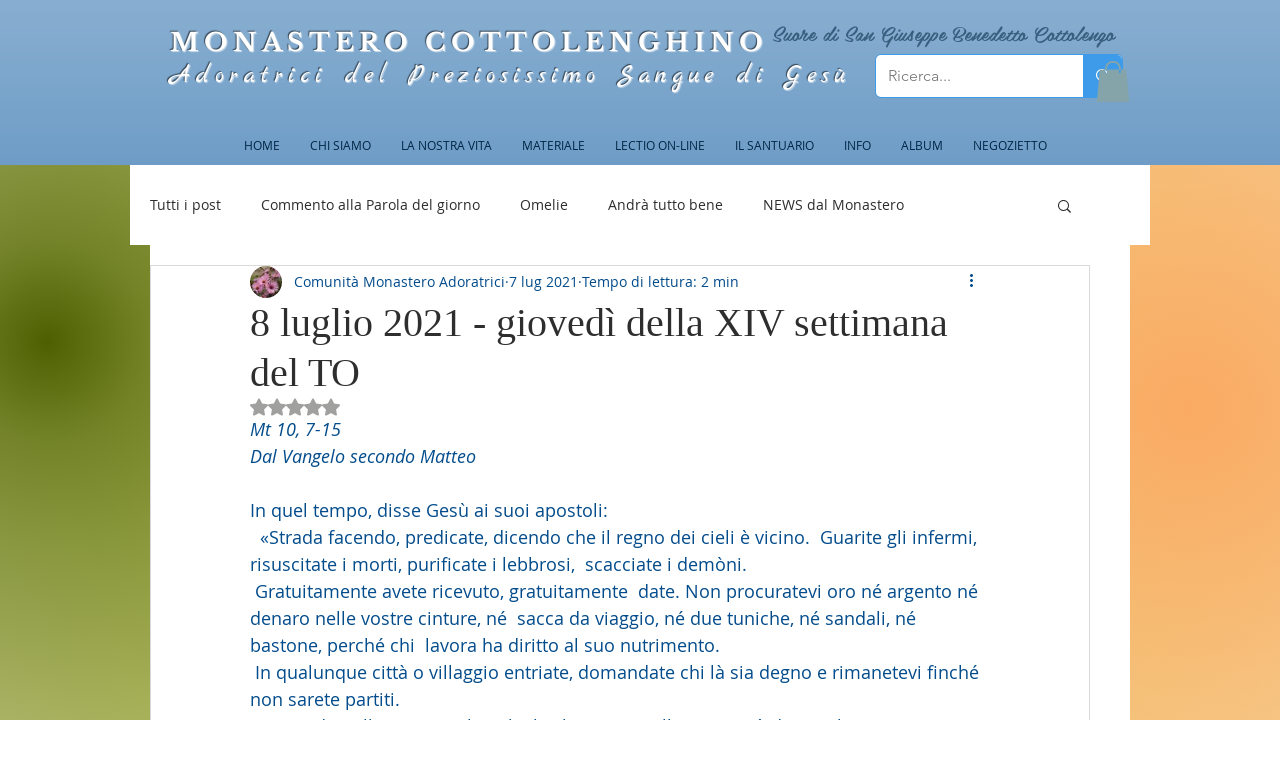

--- FILE ---
content_type: text/html; charset=utf-8
request_url: https://accounts.google.com/o/oauth2/postmessageRelay?parent=https%3A%2F%2Fstatic.parastorage.com&jsh=m%3B%2F_%2Fscs%2Fabc-static%2F_%2Fjs%2Fk%3Dgapi.lb.en.2kN9-TZiXrM.O%2Fd%3D1%2Frs%3DAHpOoo_B4hu0FeWRuWHfxnZ3V0WubwN7Qw%2Fm%3D__features__
body_size: 162
content:
<!DOCTYPE html><html><head><title></title><meta http-equiv="content-type" content="text/html; charset=utf-8"><meta http-equiv="X-UA-Compatible" content="IE=edge"><meta name="viewport" content="width=device-width, initial-scale=1, minimum-scale=1, maximum-scale=1, user-scalable=0"><script src='https://ssl.gstatic.com/accounts/o/2580342461-postmessagerelay.js' nonce="n86ipjLQRBhDH58weoo6Zg"></script></head><body><script type="text/javascript" src="https://apis.google.com/js/rpc:shindig_random.js?onload=init" nonce="n86ipjLQRBhDH58weoo6Zg"></script></body></html>